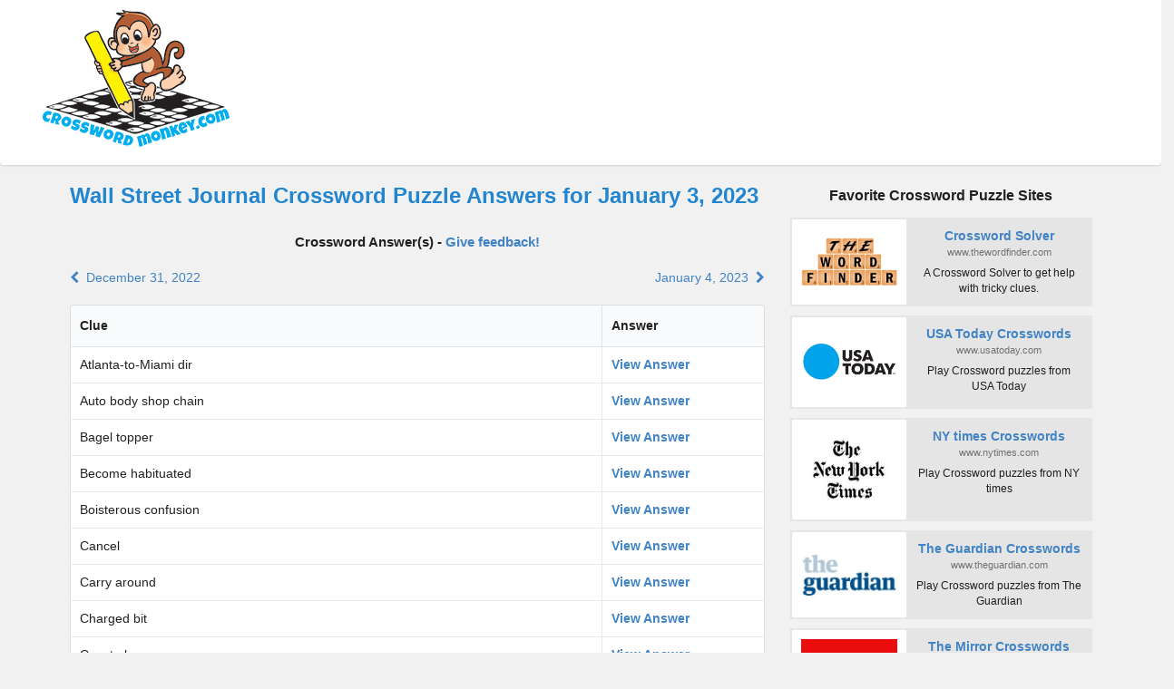

--- FILE ---
content_type: text/html; charset=utf-8
request_url: https://accounts.google.com/o/oauth2/postmessageRelay?parent=https%3A%2F%2Fcrosswordmonkey.com&jsh=m%3B%2F_%2Fscs%2Fabc-static%2F_%2Fjs%2Fk%3Dgapi.lb.en.2kN9-TZiXrM.O%2Fd%3D1%2Frs%3DAHpOoo_B4hu0FeWRuWHfxnZ3V0WubwN7Qw%2Fm%3D__features__
body_size: 162
content:
<!DOCTYPE html><html><head><title></title><meta http-equiv="content-type" content="text/html; charset=utf-8"><meta http-equiv="X-UA-Compatible" content="IE=edge"><meta name="viewport" content="width=device-width, initial-scale=1, minimum-scale=1, maximum-scale=1, user-scalable=0"><script src='https://ssl.gstatic.com/accounts/o/2580342461-postmessagerelay.js' nonce="r6-NUBwIM3ImukDXarV8jw"></script></head><body><script type="text/javascript" src="https://apis.google.com/js/rpc:shindig_random.js?onload=init" nonce="r6-NUBwIM3ImukDXarV8jw"></script></body></html>

--- FILE ---
content_type: text/plain
request_url: https://www.google-analytics.com/j/collect?v=1&_v=j102&a=1169435709&t=pageview&_s=1&dl=https%3A%2F%2Fcrosswordmonkey.com%2FWall-Street-Journal-2023-01-03-answers&ul=en-us%40posix&dt=Wall%20Street%20Journal%20Crossword%20Puzzle%20Answers%20for%20January%203%2C%202023&sr=1280x720&vp=1280x720&_u=IEBAAEABAAAAACAAI~&jid=1999623680&gjid=727013171&cid=1630095218.1769600026&tid=UA-531704-10&_gid=974035962.1769600026&_r=1&_slc=1&z=1893172946
body_size: -451
content:
2,cG-YTMCQQGJZM